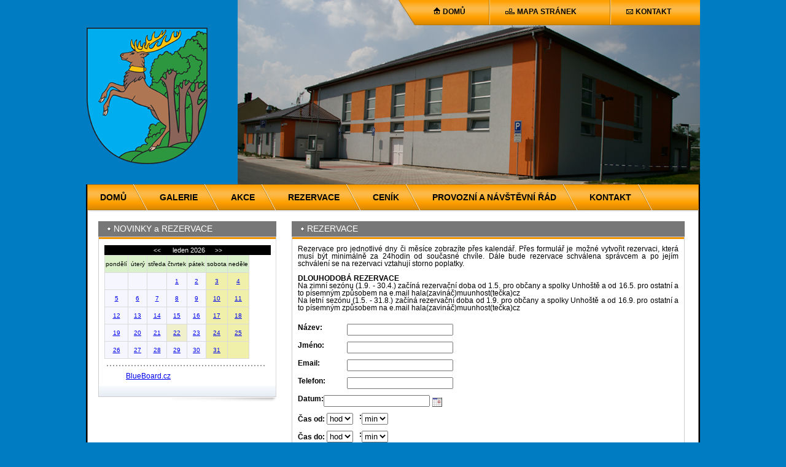

--- FILE ---
content_type: text/html
request_url: http://www.sportovnihalaunhost.cz/rezervace/
body_size: 3127
content:
<!DOCTYPE html PUBLIC "-//W3C//DTD XHTML 1.0 Transitional//EN" "http://www.w3.org/TR/xhtml1/DTD/xhtml1-transitional.dtd">
<html xmlns="http://www.w3.org/1999/xhtml">
	<head>
	<meta http-equiv="Content-Type" content="text/html; charset=UTF-8" />
	<meta name="robots" content="all" />
	<meta name="author" content="Mch81" />
	<meta name="revisit-after" content="1 days" />
	<meta name="description" content="" />
	<meta name="keywords" content="" />
    
	<link href="/css/style.css" rel="stylesheet" type="text/css" />
        <script type="text/javascript" src="http://ajax.googleapis.com/ajax/libs/mootools/1.2.2/mootools-yui-compressed.js"></script>
        <script type="text/javascript" src="http://www.sportovnihalaunhost.cz/js/sexylightbox.v2.2.mootools.js"></script>
        <link rel="stylesheet" href="http://www.sportovnihalaunhost.cz/css/sexylightbox.css" type="text/css" media="all" />
        <script type="text/javascript" src="http://www.sportovnihalaunhost.cz/js/calendar_eu.js"></script>

        <script type="text/javascript">
          window.addEvent('domready', function(){
            SexyLightbox = new SexyLightBox();
          });
        </script>

        


	<!--<link rel="shortcut icon" type="/image/x-icon" href="favicon.ico" /> -->
	<title>Sportovní hala Unhošť - REZERVACE</title>
	</head>
<body>
    <div id="head">
        <div id="headMenuKontakt">
            <img src="/images/kontakt.png" alt="" />
            <a href="/kontakt/" title="KONTAKT">KONTAKT</a>
        </div>
        <div class="separatorTop"></div>
        <div id="headMenuMapa">
            <img src="/images/sitemap.png" alt="" />
            <a href="/mapa-stranek/" title="MAPA STRÁNEK">MAPA STRÁNEK</a>
        </div>
        <div class="separatorTop"></div>
        <div id="headMenuHome">
            <img src="/images/home.png" alt="" />
            <a href="/" title="DOMŮ">DOMŮ</a>
        </div>
        <div id="headMenuCorner"></div>
    </div>
    <div id="middleMenuLeft"></div>
    <div id="middleMenu">
        <div class="menuButton"><a href="/" title="DOMŮ">DOMŮ</a></div>
        <div class="separatorMiddleMenu"></div>
        <div class="menuButton"><a href="/fotogalerie/" title="GALERIE">GALERIE</a></div>
        <div class="separatorMiddleMenu"></div>
        <div class="menuButton"><a href="/akce/" title="AKCE">AKCE</a></div>
        <div class="separatorMiddleMenu"></div>
        <div class="menuButton"><a href="/rezervace/" title="REZERVACE">REZERVACE</a></div>
        <div class="separatorMiddleMenu"></div>
        <div class="menuButton"><a href="/cenik/" title="CENÍK">CENÍK</a></div>
        <div class="separatorMiddleMenu"></div>
        <div class="menuButton"><a href="/provozni-a-navstevni-rad/" title="PROVOZNÍ A NÁVŠTĚVNÍ ŘÁD">PROVOZNÍ A NÁVŠTĚVNÍ ŘÁD</a></div>
        <div class="separatorMiddleMenu"></div>
        <div class="menuButton"><a href="/kontakt/" title="KONTAKT">KONTAKT</a></div>
        <div class="separatorMiddleMenu"></div>
    </div>
    <div id="middleMenuRight"></div>
    <div id="underMenu"></div>
    <div id="main">
        <div id="leftSide">
            <div id="leftSideTop">NOVINKY a REZERVACE</div>
            <div id="leftSideCenter">
                <div id="calendar_wrapper">
<div id="calendar_header"><a id="prevMonth" style="visibility: visible;" href="/rezervace/rezervovano/rok/2025/mesic/12">&lt;&lt;&nbsp;</a>
&nbsp;leden 2026&nbsp;<a id="nextMonth" style="visibility: visible;" href="/rezervace/rezervovano/rok/2026/mesic/2">&nbsp;&gt;&gt;</a>
</div>
<div id="calendar_body">
<table border="0" cellpadding="0" cellspacing="0" class="calendar">
<tr class="weekdays">
<td>pondělí</td>
<td>úterý</td>
<td>středa</td>
<td>čtvrtek</td>
<td>pátek</td>
<td>sobota</td>
<td>neděle</td>
</tr>
<tr class="days"><td ></td>
<td ></td>
<td ></td>
<td ><a href="/rezervace/rezervovano/rok/2026/mesic/1/den/1">1</a></td>
<td ><a href="/rezervace/rezervovano/rok/2026/mesic/1/den/2">2</a></td>
<td class = "vikend"><a href="/rezervace/rezervovano/rok/2026/mesic/1/den/3">3</a></td>
<td class = "vikend"><a href="/rezervace/rezervovano/rok/2026/mesic/1/den/4">4</a></td>
</tr>
<tr class="days"><td ><a href="/rezervace/rezervovano/rok/2026/mesic/1/den/5">5</a></td>
<td ><a href="/rezervace/rezervovano/rok/2026/mesic/1/den/6">6</a></td>
<td ><a href="/rezervace/rezervovano/rok/2026/mesic/1/den/7">7</a></td>
<td ><a href="/rezervace/rezervovano/rok/2026/mesic/1/den/8">8</a></td>
<td ><a href="/rezervace/rezervovano/rok/2026/mesic/1/den/9">9</a></td>
<td class = "vikend"><a href="/rezervace/rezervovano/rok/2026/mesic/1/den/10">10</a></td>
<td class = "vikend"><a href="/rezervace/rezervovano/rok/2026/mesic/1/den/11">11</a></td>
</tr>
<tr class="days"><td ><a href="/rezervace/rezervovano/rok/2026/mesic/1/den/12">12</a></td>
<td ><a href="/rezervace/rezervovano/rok/2026/mesic/1/den/13">13</a></td>
<td ><a href="/rezervace/rezervovano/rok/2026/mesic/1/den/14">14</a></td>
<td ><a href="/rezervace/rezervovano/rok/2026/mesic/1/den/15">15</a></td>
<td ><a href="/rezervace/rezervovano/rok/2026/mesic/1/den/16">16</a></td>
<td class = "vikend"><a href="/rezervace/rezervovano/rok/2026/mesic/1/den/17">17</a></td>
<td class = "vikend"><a href="/rezervace/rezervovano/rok/2026/mesic/1/den/18">18</a></td>
</tr>
<tr class="days"><td ><a href="/rezervace/rezervovano/rok/2026/mesic/1/den/19">19</a></td>
<td ><a href="/rezervace/rezervovano/rok/2026/mesic/1/den/20">20</a></td>
<td ><a href="/rezervace/rezervovano/rok/2026/mesic/1/den/21">21</a></td>
<td class = "today"><a href="/rezervace/rezervovano/rok/2026/mesic/1/den/22">22</a></td>
<td ><a href="/rezervace/rezervovano/rok/2026/mesic/1/den/23">23</a></td>
<td class = "vikend"><a href="/rezervace/rezervovano/rok/2026/mesic/1/den/24">24</a></td>
<td class = "vikend"><a href="/rezervace/rezervovano/rok/2026/mesic/1/den/25">25</a></td>
</tr>
<tr class="days"><td ><a href="/rezervace/rezervovano/rok/2026/mesic/1/den/26">26</a></td>
<td ><a href="/rezervace/rezervovano/rok/2026/mesic/1/den/27">27</a></td>
<td ><a href="/rezervace/rezervovano/rok/2026/mesic/1/den/28">28</a></td>
<td ><a href="/rezervace/rezervovano/rok/2026/mesic/1/den/29">29</a></td>
<td ><a href="/rezervace/rezervovano/rok/2026/mesic/1/den/30">30</a></td>
<td class = "vikend"><a href="/rezervace/rezervovano/rok/2026/mesic/1/den/31">31</a></td>
<td class = "vikend"></td>
</tr>
</table>
</div>
</div>
 
                

                <div class="leftSideSeparator"></div>
                <div class="clear"></div>
                <div id="pocasi">
                    <!-- BlueBoard.cz Počasí -->
                    <div id="blok-bbsluzba-jt6o31fb1o0ombsv9e827ecjnr6p53"></div>
                    <a id="odkaz-bbsluzba-jt6o31fb1o0ombsv9e827ecjnr6p53" href="http://blueboard.cz">BlueBoard.cz</a>
                    <script type="text/javascript" src="http://blueboard.cz/widget-pocasi-jt6o31fb1o0ombsv9e827ecjnr6p53"></script>
                    <!-- BlueBoard.cz Počasí KONEC -->
                </div>
            </div>
            <div id="leftSideBottom"></div>
        </div>
        <div id="rightSide">
            <div id="rightSideTop"><h1>REZERVACE</h1></div>
            <div id="rightSideCenter">

                Rezervace pro jednotlivé dny či měsíce zobrazíte přes kalendář. Přes formulář je možné vytvořit rezervaci, která musí být minimálně za 24hodin od současné chvíle.
Dále bude rezervace schválena správcem a po jejím schválení se na rezervaci vztahují storno poplatky.<br /><br />
<strong>DLOUHODOBÁ REZERVACE</strong> <br />
Na zimní sezónu (1.9. - 30.4.) začíná rezervační doba od 1.5. pro občany a spolky Unhoště a od 16.5. pro ostatní a to písemným způsobem na e.mail hala(zavináč)muunhost(tečka)cz
<br />
Na letní sezónu (1.5. - 31.8.) začíná rezervační doba od 1.9. pro občany a spolky Unhoště a od 16.9. pro ostatní a to písemným způsobem na e.mail hala(zavináč)muunhost(tečka)cz
<br />
<div class="err"></div>

<div class="rezervaceUser">

<form id="userRezervace" enctype="application/x-www-form-urlencoded" method="post" action="">

<div class="elmTEK2"><div class="T">
<input type="hidden" name="id" value="" id="id" /></div></div>
<div class="elmTEK2"><div class="T"><label for="nazev" class="lbl required">Název:</label>

<input type="text" name="nazev" id="nazev" value="" /></div></div>
<div class="elmTEK2"><div class="T"><label for="jmeno" class="lbl required">Jméno:</label>

<input type="text" name="jmeno" id="jmeno" value="" /></div></div>
<div class="elmTEK2"><div class="T"><label for="email" class="lbl required">Email:</label>

<input type="text" name="email" id="email" value="" /></div></div>
<div class="elmTEK2"><div class="T"><label for="telefon" class="lbl required">Telefon:</label>

<input type="text" name="telefon" id="telefon" value="" /></div></div>
<div class="elmDen2"><div class="T"><label for="datumOd" class="lblTDen3 optional">Datum:</label>

<input type="text" name="datumOd" id="datumOd" value="" />
	<!-- calendar attaches to existing form element -->

	<script type="text/javascript" language="JavaScript">
	new tcal ({
		// form name
		'formname': 'userRezervace',
		// input name
		'controlname': 'datumOd'
	});


	</script></div></div>
<div class="elmCas"><div class="TCas"><label for="hodOd" class="lblTCas optional">Čas od:</label>

<select name="hodOd" id="hodOd">
    <option value="" label="hod">hod</option>
    <option value="8" label="08">08</option>
    <option value="9" label="09">09</option>
    <option value="10" label="10">10</option>
    <option value="11" label="11">11</option>
    <option value="12" label="12">12</option>
    <option value="13" label="13">13</option>
    <option value="14" label="14">14</option>
    <option value="15" label="15">15</option>
    <option value="16" label="16">16</option>
    <option value="17" label="17">17</option>
    <option value="18" label="18">18</option>
    <option value="19" label="19">19</option>
    <option value="20" label="20">20</option>
    <option value="21" label="21">21</option>
    <option value="22" label="22">22</option>
</select></div></div>
<div class="elmDen"><div class="T"><label for="minOd" class="lblTMes optional">:</label>

<select name="minOd" id="minOd">
    <option value="" label="min">min</option>
    <option value="0" label="00">00</option>
    <option value="15" label="15">15</option>
    <option value="30" label="30">30</option>
    <option value="45" label="45">45</option>
</select></div></div>
<div class="elmCas"><div class="TCas"><label for="hodDo" class="lblTCas optional">Čas do:</label>

<select name="hodDo" id="hodDo">
    <option value="" label="hod">hod</option>
    <option value="8" label="08">08</option>
    <option value="9" label="09">09</option>
    <option value="10" label="10">10</option>
    <option value="11" label="11">11</option>
    <option value="12" label="12">12</option>
    <option value="13" label="13">13</option>
    <option value="14" label="14">14</option>
    <option value="15" label="15">15</option>
    <option value="16" label="16">16</option>
    <option value="17" label="17">17</option>
    <option value="18" label="18">18</option>
    <option value="19" label="19">19</option>
    <option value="20" label="20">20</option>
    <option value="21" label="21">21</option>
    <option value="22" label="22">22</option>
</select></div></div>
<div class="elmDen"><div class="T"><label for="minDo" class="lblTMes optional">:</label>

<select name="minDo" id="minDo">
    <option value="" label="min">min</option>
    <option value="0" label="00">00</option>
    <option value="15" label="15">15</option>
    <option value="30" label="30">30</option>
    <option value="45" label="45">45</option>
</select></div></div>
<div class="elmS"><div class="T">
<input type="submit" name="submit" id="submitbutton" value="Odeslat" /></div></div></form></div>


<br />
<strong>Podmínky storna rezervace</strong><br />
Při zrušení rezervace bude účtová částka<br /><br />

<strong>sportovní akce (turnaj,celodenní akce, vícehodinové akce)</strong><br />
&nbsp;&nbsp;&nbsp;&nbsp;zrušení rezervované akce do:<br />
&nbsp;&nbsp;&nbsp;&nbsp;&nbsp;&nbsp;&nbsp;&nbsp;5 dnů před začátkem – 100% ceny<br />
&nbsp;&nbsp;&nbsp;&nbsp;&nbsp;&nbsp;&nbsp;&nbsp;10 dnů před začátkem – 50% z ceny<br />
&nbsp;&nbsp;&nbsp;&nbsp;&nbsp;&nbsp;&nbsp;&nbsp;14 dnů před začátkem  - 25% z ceny<br /><br />


<strong>jednotlivě rezervované hodiny (trénink, cvičení,..)</strong><br />
&nbsp;&nbsp;&nbsp;&nbsp; rezervované hodiny do:<br />
&nbsp;&nbsp;&nbsp;&nbsp;&nbsp;&nbsp;&nbsp;&nbsp;24 hodin před začátkem – 100% ceny<br />
&nbsp;&nbsp;&nbsp;&nbsp;&nbsp;&nbsp;&nbsp;&nbsp;48 hodin před začátkem – 50% z ceny<br />
&nbsp;&nbsp;&nbsp;&nbsp;&nbsp;&nbsp;&nbsp;&nbsp;72 hodin před začátkem – 25% z ceny<br />
            </div>
            <div id="rightSideBottom"></div>
        </div>

    </div>
    <div id="bottomLeft"></div>
    <div class="bottomMenu">
        <div class="menuButtonDown"><a href="/" title="DOMŮ">DOMŮ</a></div>
        <div class="menuButtonDown"><a href="/fotogalerie/" title="GALERIE">GALERIE</a></div>
        <div class="menuButtonDown"><a href="/akce/" title="AKCE">AKCE</a></div>
        <div class="menuButtonDown"><a href="/rezervace/" title="REZERVACE">REZERVACE</a></div>
        <div class="menuButtonDown"><a href="/cenik/" title="CENÍK">CENÍK</a></div>
        <div class="menuButtonDown"><a href="/provozni-a-navstevni-rad/" title="PROVOZNÍ A NÁVŠTĚVNÍ ŘÁD">PROVOZNÍ A NÁVŠTĚVNÍ ŘÁD</a></div>
        <div class="menuButtonDown"><a href="/kontakt/" title="KONTAKT">KONTAKT</a></div>
        <div class="menuButtonDown"><a href="/administrace/" title="KONTAKT">LOGIN</a></div>
        <div id="fix"></div>
    </div>
    <br/>
    <br/>

</body>
</html>

--- FILE ---
content_type: text/css
request_url: http://www.sportovnihalaunhost.cz/css/style.css
body_size: 2798
content:
root {
    display: block;
}

*
{
  margin: 0 0 0 0;
  padding: 0 0 0 0;
}

img
{
    border: 0px;
}

body {
	font-family: Verdana, Geneva, Arial, Helvetica, sans-serif;
	font-size: 0.9em;
        background-color: #007cc2;
        margin: 0 auto;
        width: 1000px;
}

#head
{
    width: 1000px;
    height: 300px;
    float: left;
    background-image: url("../images/log2.png");
    background-repeat: no-repeat;
}

 #headMenuKontakt
 {
     width: 120px;
     background-image: url("../images/backMenuTop.png");
     background-repeat: repeat-x;
     float: right;
     height: 31px;
     padding: 10px 0 0 25px;

}

 #headMenuKontakt a
 {
     font-size: 0.8em;
     color: black;
     text-decoration: none;
     font-weight: bold;
 }

#headMenuKontakt a:hover
{
    color: #555555;
}

#headMenuKontakt a:visited
{
    font-weight: bold;
    text-decoration: none;
}

.separatorTop
{
    background-image: url("../images/separator.gif");
    float: right;
    height: 41px;
    width: 2px;
}

 #headMenuMapa
 {
     width: 170px;
     background-image: url("../images/backMenuTop.png");
     background-repeat: repeat-x;
     float: right;
     height: 31px;
     padding: 10px 0 0 25px;
}

 #headMenuMapa a
 {
     font-size: 0.8em;
     color: black;
     text-decoration: none;
     font-weight: bold;
 }

#headMenuMapa a:hover
{
    color: #555555;
}

#headMenuMapa a:visited
{
    font-weight: bold;
    text-decoration: none;
}

 #headMenuHome
 {
     width: 90px;
     background-image: url("../images/backMenuTop.png");
     background-repeat: repeat-x;
     float: right;
     height: 31px;
     padding: 10px 0 0 25px;
}

#headMenuHome a
{
    font-size: 0.8em;
    color: black;
    text-decoration: none;
    font-weight: bold;
}

#headMenuHome a:hover
{
    color: #555555;
}

#headMenuHome a:visited
{
    font-weight: bold;
    text-decoration: none;
}

#headMenuCorner
{
     width: 33px;
     height: 41px;
     background-image: url("../images/roh.png");
     float: right;
}

#middleMenu
{
     width: 994px;
     background-image: url("../images/backMenuMiddle.png");
     background-repeat: repeat-x;
     float: left;
     height:42px;
     line-height: 3em;
}

#middleMenuLeft
{
     width: 3px;
     background-image: url("../images/backMenuMiddleLeft.png");
     float: left;
     height: 42px;

}

#middleMenuRight
{
     width: 3px;
     background-image: url("../images/backMenuMiddleRight.png");
     float: left;
     height: 42px;

}

.separatorMiddleMenu
{
    float: left;
    width: 24px;
    height: 42px;
    background-image: url("../images/e_menu.gif");
}

.menuButton
{
    float: left;
    padding: 0 10px 0 20px;
}

.menuButton a
{
    color: black;
    text-decoration: none;
    font-weight: bold;
}

.menuButton a:visited
{
    font-weight: bold;
    text-decoration: none;
}

.menuButton a:hover
{
    color: #555555;
}

#underMenu
{
    float: left;
    width: 1000px;
    height: 3px;
    background-image: url("../images/lineUnderMenu.png");
}

#main
{
    float: left;
    width: 1000px;

    background-image: url("../images/mainBack.png");
    background-repeat: repeat-y;
    padding: 15px 0 10px 0;
}

#bottomLeft
{
    float: left;
    width: 250px;
    height: 43px;
    background-image: url("../images/bottomLeft.png");
    background-repeat: no-repeat;
}

.bottomMenu
{
    float: left;
    width: 750px;
    height: 43px;
    background-image: url("../images/backMenuBottom.png");
    background-repeat: repeat-x;
    line-height: 3em;
}

#fix
{
    float: right;
    width: 3px;
    height: 1px;
    background-image: url("../images/zaplata.png");
    background-repeat: no-repeat;
}

.menuButtonDown
{
    float: left;
    padding: 0 10px 0 20px;
}

.menuButtonDown a
{
    font-size: 0.7em;
    color: black;
    text-decoration: none;
}

.menuButtonDown a:hover
{
    color: #555555;
}

.menuButtonDown a:visited
{
    font-weight: normal;
    text-decoration: none;

}



#leftSide
{
    float: left;
    width: 290px;
    padding: 0 0 0 20px;
}

#leftSideTop
{
    float: left;
    width: 265px;
    height: 29px;
    background-image: url("../images/leftSide.png");
    background-repeat: no-repeat;
    line-height: 1.7em;
    padding: 0 0 0 25px;
    color: white;
}

#leftSideCenter
{
    float: left;
    background-repeat: repeat-y;
    width: 270px;
    padding: 10px;
    font-size: 0.8em;
    background-image: url("../images/leftBack.png");
}

#pocasi
{
    padding: 0 0 0 35px;
}

.leftSideSeparator
{
    float: left;
    background-repeat: no-repeat;
    width: 270px;
    height: 2px;
    margin: 10px 0 10px 0;
    background-image: url("../images/leftSideSeparator.png");
}

.rightSideSeparator
{
    float: left;
    background-repeat: no-repeat;
    width: 620px;
    height: 2px;
    margin: 10px 0 10px 0;
    background-image: url("../images/rightSideSeparator.png");
}

#leftSideBottom
{
    float: left;
    background-repeat: no-repeat;
    width: 290px;
    height: 26px;
    background-image: url("../images/leftBottom.png");
}

.more
{
    padding: 5px 0 0px 0;
}

.more a
{
    color: #ff6600;
}

.more a:hover
{
    color: black;
}

.more a:visited
{
    
}

#rightSideTop
{
    float: left;
    width: 615px;
    height: 29px;
    background-image: url("../images/rightTop.png");
    background-repeat: no-repeat;
    padding: 0 0 0 25px;
}

#rightSideTop h1
{
    line-height: 1.7em;
    color: white;
    font-size: 1em;
    font-weight: normal;
}

#rightSide
{
    float: left;
    margin: 0 0 0 25px;
    width: 640px;
}

#rightSideCenter
{
    float: left;
    background-repeat: repeat-y;
    width: 620px;
    padding: 10px;
    font-size: 0.8em;
    background-image: url("../images/rightBack.png");
    text-align: justify;
}

#rightSideBottom
{
    float: left;
    background-repeat: no-repeat;
    width: 640px;
    height: 25px;
    background-image: url("../images/rightBottom.png");
}

.lblT
{
    float: left;
    font-weight: bold;
    width: 80px;
    padding: 0 0 5px 0;
}

.lblNadpis
{
    float: left;
    font-weight: bold;
    width: 100px;
}

.lblpopis
{
    padding: 0 0 5px 0;
    font-weight: bold;
    width: 100px;
}

.lblTDen
{
    float: left;
    font-weight: bold;
    width: 35px;

    padding: 0 0 5px 0;
}

.lblTCas
{
    clear: both;

    font-weight: bold;
    width: 35px;

    padding: 0 0 5px 0;
}

.lblTAkce
{
    float: left;
    font-weight: bold;
    padding: 0 0 5px 0;
}

.lblTMes
{
    float: left;
    font-weight: bold;

    padding: 0 0 5px 0;
}

.lblTDen2
{
    float: left;
    padding: 0 0 5px 0;
}

.lblTDen3
{
    float: left;
    font-weight: bold;

    padding: 0 0 5px 0;
}

.lblTMes2
{
    float: left;
    width: 45px;
    padding: 0 0 5px 0;
}


.lblTLogin
{
    float: left;
    font-weight: bold;
    width: 150px;
    padding: 0 0 5px 0;
}

.lbl
{
    float: left;
    width: 80px;
}

.elmTE
{
    padding: 10px 0 0 20px;
    width: 240px;
    float: left;
}

.elmTEK
{
    padding: 10px 0 0 20px;
    width: 380px;
    float: left;
}

.elmTEK2
{
    padding: 10px 0 0 0px;
    width: 380px;
    float: left;
    font-weight: bold;
}

.elmNadpis
{
    padding: 0px 0 10px 0px;
    width: 620px;
    float: left;
}

.elmDen
{
    padding: 10px 0 0 0;
    width: 140px;
    float: left;
}

.elmDen2
{
    padding: 10px 0 0 0;
    width: 250px;
    float: left;
}

.elmCas
{
    clear: both;
    padding: 10px 0 0 0;
    width: 100px;
    float: left;
}

.elmRepeat
{
    clear: both;
    padding: 10px 0 0 0;
    width: 100%;
    float: left;
}

.elmAkce
{
    padding: 10px 0 0 0;
    width: 600px;
    float: left;
}

.clear
{
    clear: both;
}

#fieldset-od
{
    width: 420px;
    padding: 0 0 10px 0;
    margin: 10px 0 0 0;
    float: left;
}

#fieldset-do
{
    width: 420px;
    height: 50px;
    margin: 10px 0 0 0;
    float: left;
}

#ulozit-label
{
    clear: both;
}

.err
{
    color: red;
}

.errTE3 li
{
    padding: 0px 0 0px 30px;
    width: 240px;
    float: left;
    color: blue;
    list-style-type: none;
}

#fieldset-overeni
{
    padding: 0px 0 10px 0;
}

.elmTEZ
{
    padding: 10px 0 0 20px;
    width: 581px;
    float: left;
}

.formText
{
    padding: 10px 0 15px 0;
    color: gray;
    text-align: justify;
}

.elmTEN
{
    padding: 10px 0 0 20px;
    width: 499px;
    float: left;
}

.T
{
    float: left;
    padding: 0 0px 0 0px;
}

.TCas
{
    float: left;
    padding: 0 0px 0 0px;
}

.TA
{
    float: left;
    padding: 0 10px 0 10px;
}

.lblCaptcha
{
    float: left;
    font-weight: bold;
    padding: 0 0 5px 0;
}

.elmCaptcha
{
    padding: 10px 0 0 20px;
    width: 150px;
    float: left;
}
#errCaptcha
{
    float:left;
    padding: 0px 0 0 0px;
}

.errTE2
{
    float:left;
    padding: 0px 0 0 0px;
    color: red;
    list-style: none;
}

.errTE
{
    float:left;
    padding: 0px 0 0 0px;
    color: red;
    list-style: none;
}

.elmS
{
    padding: 10px 0 10px 20px;
    width: 400px;
    float: left;
}

.errors
{
    float: left;
    color: red;
    padding: 5px 0 0 0;
}

.errors li
{
 list-style: none;
}

.kontakt
{
    float: left;
    width: 620px;
    padding: 10px 0 0 0px;
}


.fotka
{
    float: right;
    margin: 0 0 5px 5px;
}

.paginator
{
    float: left;
}

div#calendar_wrapper {
width: 271px;

text-align: center;
}

/* calendar header css */
div#calendar_header {
padding: 2px 0;
background: #000;
overflow:auto;
text-align: center;
color: #fff;
font-size: 11px;
}

div#calendar_header a#prevMonth {
margin: 0 10px 0 5px;
text-decoration: none;
color: #fff;
font-size: 0.9em;
text-align: left;
}

div#calendar_header a#nextMonth {
margin: 0 5px 0 10px;
text-decoration: none;
color: #fff;
font-size: 0.9em;
text-align: right;
}

div#calendar_header form {
display: inline;
}

/* calendar body css */
table.calendar {
font-size: 0.9em;
background: #F6F6FF;
border-collapse: collapse;
border:1px solid;
}

table.calendar tr {

width: 27px;
}

table.calendar tr.header a:hover {
text-decoration: underline;

}

table.calendar tr.weekdays {
height: 28px;
width: 28px;
background: #DBF1CC;
text-align: center;
}

table.calendar tr.days {
height: 28px;
}

table.calendar td {
width: 28px;
padding: 1px;
border: 1px solid #DADADA;
}

table.calendar td.today {
background: #F1F0CC;
}

table.calendar td.vikend {
background: #F1F0AA;
}

code.comment {
color: #FF742A;
}



.navigateYear
{
	background-color:green;
	color:white;
}

td.month
{
	background-color:gray;
	text-align:center;
}

tr.daysOfTheWeek
{
	background-color:silver;
}

.normalDate
{
	background-color:white;
	color:black;
}

.currentDate
{
	background-color:green;
	color:white;
}

.selectedDate
{
	background-color:blue;
	color:white;
}

.tucne{
    font-weight: bold;
    text-align: center;
}

.cenik
{
    border-collapse:collapse;
    
}
.cenik td
{
    border:1px solid #DADADA;
    width: 100px;
    text-align: center;
}

.cenikD
{
    border-collapse:collapse;
    margin: 0 auto;
}
.cenikD td
{
    border:1px solid #DADADA;
    width: 200px;
    text-align: center;
}

#kontaktAdresa
{
	display: block;
	float: left;
	width: 230px;
	padding: 0px 0 0 0;
}

#kontaktMap
{
	display: block;
	float: left;
	width: 350px;
	height: 200px;
	margin: 0px 0 0 20px;

}

/* calendar icon */
img.tcalIcon {
	cursor: pointer;
	margin-left: 1px;
	vertical-align: middle;
}
/* calendar container element */
div#tcal {
	position: absolute;
	visibility: hidden;
	z-index: 100;
	width: 158px;
	padding: 2px 0 0 0;
}
/* all tables in calendar */
div#tcal table {
	width: 100%;
	border: 1px solid silver;
	border-collapse: collapse;
	background-color: white;
}
/* navigation table */
div#tcal table.ctrl {
	border-bottom: 0;
}
/* navigation buttons */
div#tcal table.ctrl td {
	width: 15px;
	height: 20px;
}
/* month year header */
div#tcal table.ctrl th {
	background-color: white;
	color: black;
	border: 0;
}
/* week days header */
div#tcal th {
	border: 1px solid silver;
	border-collapse: collapse;
	text-align: center;
	padding: 3px 0;
	font-family: tahoma, verdana, arial;
	font-size: 10px;
	background-color: gray;
	color: white;
}
/* date cells */
div#tcal td {
	border: 0;
	border-collapse: collapse;
	text-align: center;
	padding: 2px 0;
	font-family: tahoma, verdana, arial;
	font-size: 11px;
	width: 22px;
	cursor: pointer;
}
/* date highlight
   in case of conflicting settings order here determines the priority from least to most important */
div#tcal td.othermonth {
	color: silver;
}
div#tcal td.weekend {
	background-color: #ACD6F5;
}
div#tcal td.today {
	border: 1px solid red;
}
div#tcal td.selected {
	background-color: #FFB3BE;
}
/* iframe element used to suppress windowed controls in IE5/6 */
iframe#tcalIF {
	position: absolute;
	visibility: hidden;
	z-index: 98;
	border: 0;
}
/* transparent shadow */
div#tcalShade {
	position: absolute;
	visibility: hidden;
	z-index: 99;
}
div#tcalShade table {
	border: 0;
	border-collapse: collapse;
	width: 100%;
}
div#tcalShade table td {
	border: 0;
	border-collapse: collapse;
	padding: 0;
}

.radNadpis
{
    text-align: center;
    font-size: 1.9em;
    font-weight: bold;
    color: #096468;
}
.radNadpisSmall
{
    text-align: center;
    font-size: 1.3em;
    color: #096468;
}

.tableGreen{
    background-color: greenyellow;
    width: 19px;
    border: 0px;
    
}

.tableRed{
    background-color: red;
    width: 19px;
    border: 0px;
}

.tableOrange{
    background-color: orange;
    width: 19px;
    border: 0px;
}

.rezervaceCas{
    text-align: center;
    width: 40px;
}

.red
{
    color: red;
    font-weight: bold;
}

.rezervaceUser
{
    width: 100%;
    float: left;
}

.akce{
    float: left;
}

.foto
{
    padding: 5px 20px 5px 20px;
    float: left;
}

.fotos
{
    float: left;

}

--- FILE ---
content_type: application/javascript
request_url: http://www.sportovnihalaunhost.cz/js/sexylightbox.v2.2.mootools.js
body_size: 5617
content:
/**
 * Sexy LightBox - for mootools 1.2
 * @name sexylightbox.v2.2.js
 * @author Eduardo D. Sada - http://www.coders.me/web-html-js-css/javascript/sexy-lightbox-2
 * @version 2.2
 * @date 1-Jun-2009
 * @copyright (c) 2009 Eduardo D. Sada (www.coders.me)
 * @license MIT - http://es.wikipedia.org/wiki/Licencia_MIT
 * @example http://www.coders.me/ejemplos/sexy-lightbox-2/
*/

Element.implement({
	css: function(params){ return this.setStyles(params);} // costumbre jQuery
});

var SexyLightBox = new Class({
  Implements: [Options, Events],
	getOptions: {
			name          : 'SLB',
			zIndex        : 65555,
			color         : 'black',
			find          : 'sexylightbox',
			imagesdir     : 'http://www.sportovnihalaunhost.cz/sexyimages',
			background    : 'bgSexy.png',
			backgroundIE  : 'bgSexy.gif',
			closeButton   : 'SexyClose.png',
			displayed     : 0,
			modal         : 0,
			showDuration  : 200,
			showEffect    : Fx.Transitions.linear,
      closeDuration : 400,
			closeEffect   : Fx.Transitions.linear,
			moveDuration  : 800,
			moveEffect    : Fx.Transitions.Back.easeInOut,
			resizeDuration: 800,
			resizeEffect  : Fx.Transitions.Back.easeInOut,
			shake         : { distance: 10,
                        duration: 100,
                        transition: Fx.Transitions.Sine.easeInOut,
                        loops: 2
                      },
			BoxStyles     : { 'width' : 486, 'height': 320 },
			Skin          : { 'white' : { 'hexcolor': '#FFFFFF', 'captionColor': '#000000', 'background-color': '#000', 'opacity': 0.6 },
                        'black' : { 'hexcolor': '#000000', 'captionColor': '#FFFFFF', 'background-color': '#fff', 'opacity': 0.6 }}
	},
  
	initialize: function(options){
      this.setOptions(this.getOptions, options);

      this.options.OverlayStyles = $extend(this.options.Skin[this.options.color], this.options.OverlayStyles || {});
            
      var strBG = this.options.imagesdir+'/'+this.options.color+'/'+((Browser.Engine.trident4)?this.options.backgroundIE:this.options.background);
      var name  = this.options.name;

      /**
        <div id="SLB-Overlay" style="display:none; position:absolute; top:0; left:0; opacity:0; height:?; width:?; z-index:?; background-color:?;"></div>
        <div id="SLB-Wrapper" style="display:none; z-index:?; top:?; left:?; ">
            <div id="SLB-Background" style="">
            </div>
            
            <div id="SLB-Contenedor" style="position:absolute;">
                <div id="SLB-Top" style="background-image:?;">
                    <a href="#"><img src="?" alt="Close"></a>
                    <div id="SLB-TopLeft" style="background-image:?"></div>
                </div>
                
                <div id="SLB-Contenido" style="height:?; border-left-color:?; border-right-color:?;">
                </div>

                <div id="SLB-Bottom" style="background-image:?">
                    <div id="SLB-BottomRight">
                        <div id="SLB-Navegador">

                          <a id="SLBLeft"  rel="sexylightbox[?]" href="?" >
                            <img class="btLeft" src="sexyimages/black/SexyBtLeft.png">
                          </a>
                          <a id="SLBRight" rel="sexylightbox[?]" href="?" >
                            <img class="btRight" src="sexyimages/black/SexyBtRight.png">
                          </a>

                          <strong id="SLB-Caption">?</strong>
                        </div>
                    </div>
                </div>
            
          </div>
        </div>
      **/

      this.Overlay = new Element('div', {
        'id'    : name + '-Overlay',
        'styles': {
          'display'   : 'none',
          'position'  : 'absolute',
          'top'       : 0,
          'left'      : 0,
          'opacity'   : 0,
          'height'    : window.getScrollHeight() + 'px',
          'width'     : window.getScrollWidth()  + 'px',
          'z-index'   : this.options.zIndex,
          'background-color': this.options.OverlayStyles['background-color']
        }
      });
      
      this.Wrapper = new Element('div', {
        'id'      : name + '-Wrapper',
        'styles'  : {
          'z-index'   : this.options.zIndex,
          'display'   : 'none',
          'top'       : (-this.options.BoxStyles['height']-280)+'px',
          'left'      : (window.getScroll().x + (window.getSize().x - this.options.BoxStyles['width']) / 2).toInt()+'px'
        }
      });
      
      this.Background = new Element('div', {
        'id'      : name + '-Background',
        'styles': { 'z-index'   : this.options.zIndex + 1 }
      }).injectInside(this.Wrapper);
      
      this.Contenedor = new Element('div', {
        'id'      : name + '-Contenedor',
        'styles'  : {
          'position'  : 'absolute',
          'width'     : this.options.BoxStyles['width'] + 'px',
          'z-index'   : this.options.zIndex + 2
        }
      }).injectInside(this.Wrapper);

      
      this.Top = new Element('div', {'id': name+'-Top', 'styles':{'background-image':'url('+strBG+')'}}).injectInside(this.Contenedor);
      
      this.CloseButton = new Element('a', {'href':'#'}).injectInside(this.Top);
      new Element('img', {'alt': "Close", 'src' : this.options.imagesdir+'/'+this.options.color+'/'+this.options.closeButton}).injectInside(this.CloseButton);
      new Element('div', {'id': name+'-TopLeft', 'styles': {'background-image':'url('+strBG+')'}}).injectInside(this.Top);
      
      this.Contenido = new Element('div', {
        'id'      : name + '-Contenido',
        'styles'  : {
          'height'            : this.options.BoxStyles['height'] + 'px',
          'border-left-color' : this.options.Skin[this.options.color].hexcolor,
          'border-right-color': this.options.Skin[this.options.color].hexcolor
        }
      }).injectInside(this.Contenedor);

      this.bb          = new Element('div', {'id': name + '-Bottom'      , 'styles':{'background-image':'url('+strBG+')'}}).injectInside(this.Contenedor);
      this.innerbb     = new Element('div', {'id': name + '-BottomRight' , 'styles':{'background-image':'url('+strBG+')'}}).injectInside(this.bb);
      this.Nav         = new Element('div', {'id': name + '-Navegador'   , 'styles':{'color':this.options.Skin[this.options.color].captionColor}});
      this.Descripcion = new Element('strong',{'id': name + '-Caption'   , 'styles':{'color':this.options.Skin[this.options.color].captionColor}});

      this.Overlay.injectInside(document.body);
      this.Wrapper.injectInside(document.body);
    
      /**
       * AGREGAMOS LOS EVENTOS
       ************************/

      this.CloseButton.addEvent('click', function() {
        this.close();
        return false;
      }.bind(this));

      this.Overlay.addEvent('click', function() {
        if (!this.options.modal) {
          this.close();
        }
      }.bind(this));

      document.addEvent('keydown', function(event) {
        if (this.options.displayed == 1) {
          if (event.key == 'esc'){
            this.close();
          }

          if (event.key == 'left'){
            if (this.prev) {
              this.prev.fireEvent('click', event);
            }
          }

          if (event.key == 'right'){
            if (this.next) {
              this.next.fireEvent('click', event);
            }
          }
        }
      }.bind(this));


      window.addEvents({
          'resize': function(){
              if(this.options.displayed == 1) {
                this.replaceBox();
              } else {
                this.Overlay.css({ 'height': '0px', 'width': '0px' });
              }
          }.bind(this),
          
          'scroll': function(){
              if(this.options.displayed == 1) {
                this.replaceBox();
              }          
          }.bind(this)
      });
      
      this.refresh();
	
      this.MoveBox = $empty();
	
  },

  hook: function(enlace) {
    enlace.blur();
    this.show((enlace.title || enlace.name || ""), enlace.href, (enlace.getProperty('rel') || false));
  },

  close: function() {
    this.display(0);
    this.modal = 0;
  },
  
  refresh: function() {
    this.anchors = [];
    $$("a", "area").each(function(el) {
      if (el.getProperty('rel') && el.getProperty('rel').test("^"+this.options.find)){
        el.addEvent('click', function() {
          this.hook(el);
          return false;
        }.bind(this));
        if (!(el.getProperty('id')==this.options.name+"Left" || el.getProperty('id')==this.options.name+"Right")) {
          this.anchors.push(el);
        }
      }
    }.bind(this));
  },

	/*
	Property: display
		Show or close box
		
	Argument:
		option - integer, 1 to Show box and 0 to close box (with a transition).
	*/	
  display: function(option) {
      if(this.Transition)
        this.Transition.cancel();				

      // Mostrar lo sexy que es LightBox
      if(this.options.displayed == 0 && option != 0 || option == 1) {

        $$('select', 'object', 'embed').each(function(node){  node.style.visibility = 'hidden' });

        if (this.options.displayed == 0) {
          this.Wrapper.css({
            'display' : 'none',
            'top'     : (-this.options.BoxStyles['height']-280)+'px',
            'height'  : (this.options.BoxStyles['height']-80)+'px',
            'width'   : this.options.BoxStyles['width']+'px'
          });
        }

        this.Overlay.css({'display': 'block'});
        this.options.displayed = 1;

        this.Transition = new Fx.Tween(this.Overlay,
          {
            property: 'opacity',
            duration: this.options.showDuration,
            transition: this.options.showEffect
          }
        ).start(this.options.OverlayStyles['opacity']);
        
        this.Wrapper.css({'display': 'block'});

      }
      // Cerrar el Lightbox
      else
      {

        $$('select', 'object', 'embed').each(function(node){ node.style.visibility = 'visible' });

        this.Wrapper.css({
          'display' : 'none',
          'top'     : (-this.options.BoxStyles['height']-280)+'px',
          'height'  : (this.options.BoxStyles['height']-80)+'px',
          'width'   : this.options.BoxStyles['width']+'px'
        });
        
        this.options.displayed = 0;

        this.Transition = new Fx.Tween(this.Overlay,
          {
            property: 'opacity',
            duration: this.options.closeDuration,
            transition: this.options.closeEffect,
            onComplete: function() {
                this.Image.dispose();
                this.Overlay.css({ 'height': 0, 'width': 0 });
            }.bind(this)
          }
        ).start(0);
      }			
    
  },
  
  
	/*
	Property: replaceBox
    Cambiar de tamaño y posicionar el lightbox en el centro de la pantalla
	*/
	replaceBox: function(data) {
      sizes = window.getSize();
      scrollito = window.getScroll();
      
      data = $extend({
        'width'  : this.ajustarWidth,
        'height' : this.ajustarHeight,
        'resize' : 0
      }, data || {});

      if(this.MoveBox)
        this.MoveBox.cancel();
        
      this.MoveBox = new Fx.Morph(this.Wrapper, {
        duration: this.options.moveDuration,
        transition: this.options.moveEffect
      }).start({
        'left': (scrollito.x + ((sizes.x - data.width) / 2)).toInt(),
        'top' : (scrollito.y + (sizes.y - (data.height+((this.MostrarNav)?80:48))) / 2).toInt()
      });

      if (data.resize) {
        if(this.ResizeBox2)
          this.ResizeBox2.cancel();
        this.ResizeBox2 = new Fx.Morph(this.Contenido, {
          duration: this.options.resizeDuration,
          transition: this.options.resizeEffect
        }).start({
          'height': data.height+ 'px'
        });

        if(this.ResizeBox)
          this.ResizeBox.cancel();

        this.ResizeBox = new Fx.Morph(this.Contenedor, {
          duration: this.options.resizeDuration,
          transition: this.options.resizeEffect,
          onComplete: function() {
            this.Wrapper.css({'width': data.width + 'px'});
          }.bind(this)
        }).start({
          'width': data.width + 'px'
        });
      }
      
      if (Browser.Engine.presto) { //Opera Bug :(
        this.Overlay.css({ 'height': 0, 'width': 0 });
      }

      this.Overlay.css({
        'height': window.getScrollHeight() + 'px',
        'width': window.getScrollWidth() + 'px'
      });
      
	},
	
	/*
	Function: getInfo
		Devolver los botones de navegacion
	*/	
  getInfo: function (image, id) {
      return new Element('a', {
        'id'    : this.options.name+id,
        'title' : image.title,
        'href'  : image.href,
        'rel'   : image.getProperty('rel')
        }).adopt(new Element('img', {
          'src'   : this.options.imagesdir+'/'+this.options.color+'/SexyBt'+id+'.png',
          'class' : 'bt'+id
        }));
  },

	/*
	Function: show
		Verificar que el enlace apunte hacia una imagen, y preparar el lightbox.
	*/
  show: function(caption, url, rel) {
      this.MostrarNav = false;
      this.showLoading();
      
      // check if a query string is involved
      var baseURL = url.match(/(.+)?/)[1] || url;

      // regex to check if a href refers to an image
      var imageURL = /\.(jpe?g|png|gif|bmp)/gi;

      if (caption) {
        this.MostrarNav = true;
      }

      // check for images
      if ( baseURL.match(imageURL) ) {

          /**
           * Cargar Imagen.
           *****************/
          this.imgPreloader = new Image();
          this.imgPreloader.onload = function() {
              this.imgPreloader.onload=function(){};

              // Resizing large images
              var x = window.getWidth() - 100;
              var y = window.getHeight() - 100;

              var imageWidth = this.imgPreloader.width;
              var imageHeight = this.imgPreloader.height;

              if (imageWidth > x)
              {
                imageHeight = imageHeight * (x / imageWidth);
                imageWidth = x;
                if (imageHeight > y)
                {
                  imageWidth = imageWidth * (y / imageHeight);
                  imageHeight = y;
                }
              }
              else if (imageHeight > y)
              {
                imageWidth = imageWidth * (y / imageHeight);
                imageHeight = y;
                if (imageWidth > x)
                {
                  imageHeight = imageHeight * (x / imageWidth);
                  imageWidth = x;
                }
              }
              // End Resizing

              
              // Ajustar el tamaño del lightbox
              if (this.MostrarNav || caption){
                this.ajustarHeight = (imageHeight-21);
              }else{
                this.ajustarHeight = (imageHeight-35);
              };

              this.ajustarWidth = (imageWidth+14);

              this.replaceBox({
                'width'  :this.ajustarWidth,
                'height' :this.ajustarHeight,
                'resize' : 1
              });
              
              // Mostrar la imagen, solo cuando la animacion de resizado se ha completado
              this.ResizeBox.addEvent('onComplete', function() {
                this.showImage(this.imgPreloader.src, {'width':imageWidth, 'height': imageHeight});
              }.bind(this));
          }.bind(this);
          
          this.imgPreloader.onerror = function() {
            this.show('', this.options.imagesdir+'/'+this.options.color+'/404.png', this.options.find);
          }.bind(this);

          this.imgPreloader.src = url;

      } else { //code to show html pages
        

        var queryString = url.match(/\?(.+)/)[1];
        var params = this.parseQuery( queryString );
        params['width']   = params['width'].toInt();
        params['height']  = params['height'].toInt();
        params['modal']   = params['modal'];
        
        this.options.modal = params['modal'];
        
        this.ajustarHeight = params['height'].toInt()+(Browser.Engine.presto?2:0);
        this.ajustarWidth  = params['width'].toInt()+14;

        this.replaceBox({
          'width'  : this.ajustarWidth,
          'height' : this.ajustarHeight,
          'resize' : 1
        });
        
        
        if (url.indexOf('TB_inline') != -1) //INLINE ID
        {
          this.ResizeBox.addEvent('onComplete', function() {
            this.showContent($(params['inlineId']).get('html'), {'width': params['width']+14, 'height': params['height']+(Browser.Engine.presto?2:0)}, params['background']);
          }.bind(this));
        }
        else if(url.indexOf('TB_iframe') != -1) //IFRAME
        {
          var urlNoQuery = url.split('TB_');
          this.ResizeBox.addEvent('onComplete', function() {
            this.showIframe(urlNoQuery[0], {'width': params['width']+14, 'height': params['height']}, params['background']);
          }.bind(this));
        }
        else //AJAX
        {
          this.ResizeBox.addEvent('onComplete', function() {
            var myRequest = new Request.HTML({
              url         : url,
              method      : 'get',
              evalScripts : false,
              onFailure   : function (xhr) {if(xhr.status==404){this.show('', this.options.imagesdir+'/'+this.options.color+'/404html.png', this.options.find)}}.bind(this),
              onSuccess   : this.handlerFunc.bind(this)
            }).send();
          }.bind(this));
        }
      }

      this.next       = false;
      this.prev       = false;
      // Si la imagen pertenece a un grupo
      if (rel.length > this.options.find.length)
      {
          this.MostrarNav = true;
          var foundSelf   = false;
          var exit        = false;

          this.anchors.each(function(image, index){
            if (image.getProperty('rel') == rel && !exit) {
              if (image.href == url) {
                  foundSelf = true;
              } else {
                  if (foundSelf) {
                      this.next = this.getInfo(image, "Right");
                      // stop searching
                      exit = true;
                  }
                  else {
                      this.prev = this.getInfo(image, "Left");
                  }
              }
            }
          }.bind(this));
      }

      this.addButtons();
      this.showNav(caption);
      this.display(1);
  },
  
  handlerFunc: function(tree, elements, html, script) {
    this.showContent(html, {'width':this.ajustarWidth, 'height': this.ajustarHeight});
    $exec(script);
  },

  addButtons: function(){
      if(this.prev) this.prev.addEvent('click', function(event) {event.stop();this.hook(this.prev);}.bind(this));
      if(this.next) this.next.addEvent('click', function(event) {event.stop();this.hook(this.next);}.bind(this));
  },
  
 /**
  * Mostrar navegacion.
  *****************/
  showNav: function(caption) {
      if (this.MostrarNav || caption) {
        this.bb.addClass("SLB-bbnav");
        this.Nav.empty();
        this.Nav.injectInside(this.innerbb);
        this.Descripcion.set('html', caption);
        this.Nav.adopt(this.prev);
        this.Nav.adopt(this.next);
        this.Descripcion.injectInside(this.Nav);
      }
      else
      {
        this.bb.removeClass("SLB-bbnav");
        this.innerbb.empty();
      }
  },
  
  showImage: function(image, size) {
    this.Image = new Element('img', { 'src' : image, 'styles': {
        'width'  : size['width'],
        'height' : size['height']
    }}).injectInside(this.Background.empty().erase('style').css({width:'auto', height:'auto'}));

    this.Contenedor.css({
      'background' : 'none'
    });

    this.Contenido.empty().css({
        'background-color': 'transparent',
        'padding'         : '0px',
        'width'           : 'auto'
    });

  },
  
  showContent: function(html, size, bg) {
    this.Background.css({
      'width'            : size['width']-14,
      'height'           : size['height']+35,
      'background-color' : bg || '#ffffff'
    });
  
    this.Image = new Element('div', { 'styles': {
      'width'       : size['width']-14,
      'height'      : size['height'],
      'overflow'    : 'auto',
      'background'  : bg || '#ffffff'
    }}).set('html',html).injectInside(this.Contenido.empty().css({
      'width'             : size['width']-14,
      'background-color'  : bg || '#ffffff'
    }));
    this.Contenedor.css({
      'background': 'none'
    });

    $$('#'+this.Wrapper.get('id')+' select', '#'+this.Wrapper.get('id')+' object', '#'+this.Wrapper.get('id')+' embed').each(function(node){ node.style.visibility = 'visible' });
  },

  showIframe: function(src, size, bg) {
    this.Background.css({
      'width'           : size['width']-14,
      'height'          : size['height']+35,
      'background-color': bg || '#ffffff'
    });
  
    this.Image = new Element('iframe', {
      'frameborder' : 0,
      'id'          : "IF_"+new Date().getTime(),
      'styles'      : {
        'width'       : size['width']-14,
        'height'      : size['height'],
        'background'  : bg || '#ffffff'
      }
    }).set('src',src).injectInside(this.Contenido.empty().css({
      'width'             : size['width']-14,
      'background-color'  : bg || '#ffffff',
      'padding'           : '0px'
    }));
    this.Contenedor.css({
      'background' : 'none'
    });
  },

  showLoading: function() {
      this.Background.empty().erase('style').css({width:'auto', height:'auto'});

      this.Contenido.empty().css({
        'background-color'  : 'transparent',
        'padding'           : '0px',
        'width'             : 'auto'
      });

      this.Contenedor.css({
        'background' : 'url('+this.options.imagesdir+'/'+this.options.color+'/loading.gif) no-repeat 50% 50%'
      });

      this.replaceBox({
        'width'  : this.options.BoxStyles['width'],
        'height' : this.options.BoxStyles['height'],
        'resize' : 1
      });

  },

  parseQuery: function (query) {
    if( !query )
      return {};
    var params = {};

    var pairs = query.split(/[;&]/);
    for ( var i = 0; i < pairs.length; i++ ) {
      var pair = pairs[i].split('=');
      if ( !pair || pair.length != 2 )
        continue;
      params[unescape(pair[0])] = unescape(pair[1]).replace(/\+/g, ' ');
     }
     return params;
  },
  
  shake: function() {
		var d=this.options.shake.distance;
		var l=this.Wrapper.getCoordinates();
		l = l.left;
		if (!this.tween) {
      this.tween = new Fx.Tween(this.Wrapper,{ 
        link       : 'chain', 
        duration   : this.options.shake.duration,
        transition : this.options.shake.transition
      });
		}
		for(x=0;x<this.options.shake.loops;x++) {
		 this.tween.start('left',l+d).start('left',l-d);
		}
		this.tween.start('left',l+d).start('left',l);
  }
  
});

--- FILE ---
content_type: application/javascript
request_url: http://www.sportovnihalaunhost.cz/js/calendar_eu.js
body_size: 3899
content:
// Tigra Calendar v4.0.2 (12-01-2009) European (dd-mm-yyyy)
// http://www.softcomplex.com/products/tigra_calendar/
// Public Domain Software... You're welcome.

// default settins
var A_TCALDEF = {
	'months' : ['Leden', 'Únor', 'Březen', 'Duben', 'Květen', 'Červen', 'Červenec', 'Srpen', 'Září', 'Říjen', 'Listopad', 'Prosinec'],
	'weekdays' : ['Ne', 'Po', 'Út', 'St', 'Čt', 'Pá', 'So'],
	'yearscroll': true, // show year scroller
	'weekstart': 1, // first day of week: 0-Su or 1-Mo
	'centyear'  : 70, // 2 digit years less than 'centyear' are in 20xx, othewise in 19xx.
	'imgpath' : '/img/' // directory with calendar images
}
// date parsing function
function f_tcalParseDate (s_date) {

	var re_date = /^\s*(\d{1,2})\-(\d{1,2})\-(\d{2,4})\s*$/;
	if (!re_date.exec(s_date))
		return alert ("Invalid date: '" + s_date + "'.\nAccepted format is dd-mm-yyyy.")
	var n_day = Number(RegExp.$1),
		n_month = Number(RegExp.$2),
		n_year = Number(RegExp.$3);

	if (n_year < 100)
		n_year += (n_year < this.a_tpl.centyear ? 2000 : 1900);
	if (n_month < 1 || n_month > 12)
		return alert ("Invalid month value: '" + n_month + "'.\nAllowed range is 01-12.");
	var d_numdays = new Date(n_year, n_month, 0);
	if (n_day > d_numdays.getDate())
		return alert("Invalid day of month value: '" + n_day + "'.\nAllowed range for selected month is 01 - " + d_numdays.getDate() + ".");

	return new Date (n_year, n_month - 1, n_day);
}
// date generating function
function f_tcalGenerDate (d_date) {
	return (
		(d_date.getDate() < 10 ? '0' : '') + d_date.getDate() + "-"
		+ (d_date.getMonth() < 9 ? '0' : '') + (d_date.getMonth() + 1) + "-"
		+ d_date.getFullYear()
	);
}

// implementation
function tcal (a_cfg, a_tpl) {

	// apply default template if not specified
	if (!a_tpl)
		a_tpl = A_TCALDEF;

	// register in global collections
	if (!window.A_TCALS)
		window.A_TCALS = [];
	if (!window.A_TCALSIDX)
		window.A_TCALSIDX = [];
	
	this.s_id = a_cfg.id ? a_cfg.id : A_TCALS.length;
	window.A_TCALS[this.s_id] = this;
	window.A_TCALSIDX[window.A_TCALSIDX.length] = this;
	
	// assign methods
	this.f_show = f_tcalShow;
	this.f_hide = f_tcalHide;
	this.f_toggle = f_tcalToggle;
	this.f_update = f_tcalUpdate;
	this.f_relDate = f_tcalRelDate;
	this.f_parseDate = f_tcalParseDate;
	this.f_generDate = f_tcalGenerDate;
	
	// create calendar icon
	this.s_iconId = 'tcalico_' + this.s_id;
	this.e_icon = f_getElement(this.s_iconId);
	if (!this.e_icon) {
		document.write('<img src="' + a_tpl.imgpath + 'cal.gif" id="' + this.s_iconId + '" onclick="A_TCALS[\'' + this.s_id + '\'].f_toggle()" class="tcalIcon" alt="Open Calendar" />');
		this.e_icon = f_getElement(this.s_iconId);
	}
	// save received parameters
	this.a_cfg = a_cfg;
	this.a_tpl = a_tpl;
}

function f_tcalShow (d_date) {

	// find input field
	if (!this.a_cfg.controlname)
		throw("TC: control name is not specified");
	if (this.a_cfg.formname) {
		var e_form = document.forms[this.a_cfg.formname];
		if (!e_form)
			throw("TC: form '" + this.a_cfg.formname + "' can not be found");
		this.e_input = e_form.elements[this.a_cfg.controlname];
	}
	else
		this.e_input = f_getElement(this.a_cfg.controlname);

	if (!this.e_input || !this.e_input.tagName || this.e_input.tagName != 'INPUT')
		throw("TC: element '" + this.a_cfg.controlname + "' does not exist in "
			+ (this.a_cfg.formname ? "form '" + this.a_cfg.controlname + "'" : 'this document'));

	// dynamically create HTML elements if needed
	this.e_div = f_getElement('tcal');
	if (!this.e_div) {
		this.e_div = document.createElement("DIV");
		this.e_div.id = 'tcal';
		document.body.appendChild(this.e_div);
	}
	this.e_shade = f_getElement('tcalShade');
	if (!this.e_shade) {
		this.e_shade = document.createElement("DIV");
		this.e_shade.id = 'tcalShade';
		document.body.appendChild(this.e_shade);
	}
	this.e_iframe =  f_getElement('tcalIF')
	if (b_ieFix && !this.e_iframe) {
		this.e_iframe = document.createElement("IFRAME");
		this.e_iframe.style.filter = 'alpha(opacity=0)';
		this.e_iframe.id = 'tcalIF';
		this.e_iframe.src = this.a_tpl.imgpath + 'pixel.gif';
		document.body.appendChild(this.e_iframe);
	}
	
	// hide all calendars
	f_tcalHideAll();

	// generate HTML and show calendar
	this.e_icon = f_getElement(this.s_iconId);
	if (!this.f_update())
		return;

	this.e_div.style.visibility = 'visible';
	this.e_shade.style.visibility = 'visible';
	if (this.e_iframe)
		this.e_iframe.style.visibility = 'visible';

	// change icon and status
	this.e_icon.src = this.a_tpl.imgpath + 'no_cal.gif';
	this.e_icon.title = 'Close Calendar';
	this.b_visible = true;
}

function f_tcalHide (n_date) {
	if (n_date)
		this.e_input.value = this.f_generDate(new Date(n_date));

	// no action if not visible
	if (!this.b_visible)
		return;

	// hide elements
	if (this.e_iframe)
		this.e_iframe.style.visibility = 'hidden';
	if (this.e_shade)
		this.e_shade.style.visibility = 'hidden';
	this.e_div.style.visibility = 'hidden';
	
	// change icon and status
	this.e_icon = f_getElement(this.s_iconId);
	this.e_icon.src = this.a_tpl.imgpath + 'cal.gif';
	this.e_icon.title = 'Open Calendar';
	this.b_visible = false;
}

function f_tcalToggle () {
	return this.b_visible ? this.f_hide() : this.f_show();
}

function f_tcalUpdate (d_date) {

	var d_today = this.a_cfg.today ? this.f_parseDate(this.a_cfg.today) : f_tcalResetTime(new Date());
	var d_selected = this.e_input.value == ''
		? (this.a_cfg.selected ? this.f_parseDate(this.a_cfg.selected) : d_today)
		: this.f_parseDate(this.e_input.value);

	// figure out date to display
	if (!d_date)
		// selected by default
		d_date = d_selected;
	else if (typeof(d_date) == 'number')
		// get from number
		d_date = f_tcalResetTime(new Date(d_date));
	else if (typeof(d_date) == 'string')
		// parse from string
		this.f_parseDate(d_date);
		
	if (!d_date) return false;

	// first date to display
	var d_firstday = new Date(d_date);
	d_firstday.setDate(1);
	d_firstday.setDate(1 - (7 + d_firstday.getDay() - this.a_tpl.weekstart) % 7);
	
	var a_class, s_html = '<table class="ctrl"><tbody><tr>'
		+ (this.a_tpl.yearscroll ? '<td' + this.f_relDate(d_date, -1, 'y') + ' title="Previous Year"><img src="' + this.a_tpl.imgpath + 'prev_year.gif" /></td>' : '')
		+ '<td' + this.f_relDate(d_date, -1) + ' title="Previous Month"><img src="' + this.a_tpl.imgpath + 'prev_mon.gif" /></td><th>'
		+ this.a_tpl.months[d_date.getMonth()] + ' ' + d_date.getFullYear()
			+ '</th><td' + this.f_relDate(d_date, 1) + ' title="Next Month"><img src="' + this.a_tpl.imgpath + 'next_mon.gif" /></td>'
		+ (this.a_tpl.yearscroll ? '<td' + this.f_relDate(d_date, 1, 'y') + ' title="Next Year"><img src="' + this.a_tpl.imgpath + 'next_year.gif" /></td></td>' : '')
		+ '</tr></tbody></table><table><tbody><tr class="wd">';

	// print weekdays titles
	for (var i = 0; i < 7; i++)
		s_html += '<th>' + this.a_tpl.weekdays[(this.a_tpl.weekstart + i) % 7] + '</th>';
	s_html += '</tr>' ;

	// print calendar table
	var n_date, n_month, d_current = new Date(d_firstday);
	while (d_current.getMonth() == d_date.getMonth() ||
		d_current.getMonth() == d_firstday.getMonth()) {
	
		// print row heder
		s_html +='<tr>';
		for (var n_wday = 0; n_wday < 7; n_wday++) {

			a_class = [];
			n_date = d_current.getDate();
			n_month = d_current.getMonth();

			// other month
			if (d_current.getMonth() != d_date.getMonth())
				a_class[a_class.length] = 'othermonth';
			// weekend
			if (d_current.getDay() == 0 || d_current.getDay() == 6)
				a_class[a_class.length] = 'weekend';
			// today
			if (d_current.valueOf() == d_today.valueOf())
				a_class[a_class.length] = 'today';
			// selected
			if (d_current.valueOf() == d_selected.valueOf())
				a_class[a_class.length] = 'selected';

			s_html += '<td onclick="A_TCALS[\'' + this.s_id + '\'].f_hide(' + d_current.valueOf() + ')"' + (a_class.length ? ' class="' + a_class.join(' ') + '">' : '>') + n_date + '</td>'

			d_current.setDate(++n_date);
			while (d_current.getDate() != n_date && d_current.getMonth() == n_month) {
				d_current.setHours(d_current.getHours + 1);
				d_current = f_tcalResetTime(d_current);
			}
		}
		// print row footer
		s_html +='</tr>';
	}
	s_html +='</tbody></table>';
	
	// update HTML, positions and sizes
	this.e_div.innerHTML = s_html;

	var n_width  = this.e_div.offsetWidth;
	var n_height = this.e_div.offsetHeight;
	var n_top  = f_getPosition (this.e_icon, 'Top') + this.e_icon.offsetHeight;
	var n_left = f_getPosition (this.e_icon, 'Left') - n_width + this.e_icon.offsetWidth;
	if (n_left < 0) n_left = 0;
	
	this.e_div.style.left = n_left + 'px';
	this.e_div.style.top  = n_top + 'px';

	this.e_shade.style.width = (n_width + 8) + 'px';
	this.e_shade.style.left = (n_left - 1) + 'px';
	this.e_shade.style.top = (n_top - 1) + 'px';
	this.e_shade.innerHTML = b_ieFix
		? '<table><tbody><tr><td rowspan="2" colspan="2" width="6"><img src="' + this.a_tpl.imgpath + 'pixel.gif"></td><td width="7" height="7" style="filter:progid:DXImageTransform.Microsoft.AlphaImageLoader(src=\'' + this.a_tpl.imgpath + 'shade_tr.png\', sizingMethod=\'scale\');"><img src="' + this.a_tpl.imgpath + 'pixel.gif"></td></tr><tr><td height="' + (n_height - 7) + '" style="filter:progid:DXImageTransform.Microsoft.AlphaImageLoader(src=\'' + this.a_tpl.imgpath + 'shade_mr.png\', sizingMethod=\'scale\');"><img src="' + this.a_tpl.imgpath + 'pixel.gif"></td></tr><tr><td width="7" style="filter:progid:DXImageTransform.Microsoft.AlphaImageLoader(src=\'' + this.a_tpl.imgpath + 'shade_bl.png\', sizingMethod=\'scale\');"><img src="' + this.a_tpl.imgpath + 'pixel.gif"></td><td style="filter:progid:DXImageTransform.Microsoft.AlphaImageLoader(src=\'' + this.a_tpl.imgpath + 'shade_bm.png\', sizingMethod=\'scale\');" height="7" align="left"><img src="' + this.a_tpl.imgpath + 'pixel.gif"></td><td style="filter:progid:DXImageTransform.Microsoft.AlphaImageLoader(src=\'' + this.a_tpl.imgpath + 'shade_br.png\', sizingMethod=\'scale\');"><img src="' + this.a_tpl.imgpath + 'pixel.gif"></td></tr><tbody></table>'
		: '<table><tbody><tr><td rowspan="2" width="6"><img src="' + this.a_tpl.imgpath + 'pixel.gif"></td><td rowspan="2"><img src="' + this.a_tpl.imgpath + 'pixel.gif"></td><td width="7" height="7"><img src="' + this.a_tpl.imgpath + 'shade_tr.png"></td></tr><tr><td background="' + this.a_tpl.imgpath + 'shade_mr.png" height="' + (n_height - 7) + '"><img src="' + this.a_tpl.imgpath + 'pixel.gif"></td></tr><tr><td><img src="' + this.a_tpl.imgpath + 'shade_bl.png"></td><td background="' + this.a_tpl.imgpath + 'shade_bm.png" height="7" align="left"><img src="' + this.a_tpl.imgpath + 'pixel.gif"></td><td><img src="' + this.a_tpl.imgpath + 'shade_br.png"></td></tr><tbody></table>';
	
	if (this.e_iframe) {
		this.e_iframe.style.left = n_left + 'px';
		this.e_iframe.style.top  = n_top + 'px';
		this.e_iframe.style.width = (n_width + 6) + 'px';
		this.e_iframe.style.height = (n_height + 6) +'px';
	}
	return true;
}

function f_getPosition (e_elemRef, s_coord) {
	var n_pos = 0, n_offset,
		e_elem = e_elemRef;

	while (e_elem) {
		n_offset = e_elem["offset" + s_coord];
		n_pos += n_offset;
		e_elem = e_elem.offsetParent;
	}
	// margin correction in some browsers
	if (b_ieMac)
		n_pos += parseInt(document.body[s_coord.toLowerCase() + 'Margin']);
	else if (b_safari)
		n_pos -= n_offset;
	
	e_elem = e_elemRef;
	while (e_elem != document.body) {
		n_offset = e_elem["scroll" + s_coord];
		if (n_offset && e_elem.style.overflow == 'scroll')
			n_pos -= n_offset;
		e_elem = e_elem.parentNode;
	}
	return n_pos;
}

function f_tcalRelDate (d_date, d_diff, s_units) {
	var s_units = (s_units == 'y' ? 'FullYear' : 'Month');
	var d_result = new Date(d_date);
	d_result['set' + s_units](d_date['get' + s_units]() + d_diff);
	if (d_result.getDate() != d_date.getDate())
		d_result.setDate(0);
	return ' onclick="A_TCALS[\'' + this.s_id + '\'].f_update(' + d_result.valueOf() + ')"';
}

function f_tcalHideAll () {
	for (var i = 0; i < window.A_TCALSIDX.length; i++)
		window.A_TCALSIDX[i].f_hide();
}	

function f_tcalResetTime (d_date) {
	d_date.setHours(0);
	d_date.setMinutes(0);
	d_date.setSeconds(0);
	d_date.setMilliseconds(0);
	return d_date;
}

f_getElement = document.all ?
	function (s_id) { return document.all[s_id] } :
	function (s_id) { return document.getElementById(s_id) };

if (document.addEventListener)
	window.addEventListener('scroll', f_tcalHideAll, false);
if (window.attachEvent)
	window.attachEvent('onscroll', f_tcalHideAll);
	
// global variables
var s_userAgent = navigator.userAgent.toLowerCase(),
	re_webkit = /WebKit\/(\d+)/i;
var b_mac = s_userAgent.indexOf('mac') != -1,
	b_ie5 = s_userAgent.indexOf('msie 5') != -1,
	b_ie6 = s_userAgent.indexOf('msie 6') != -1 && s_userAgent.indexOf('opera') == -1;
var b_ieFix = b_ie5 || b_ie6,
	b_ieMac  = b_mac && b_ie5,
	b_safari = b_mac && re_webkit.exec(s_userAgent) && Number(RegExp.$1) < 500;
